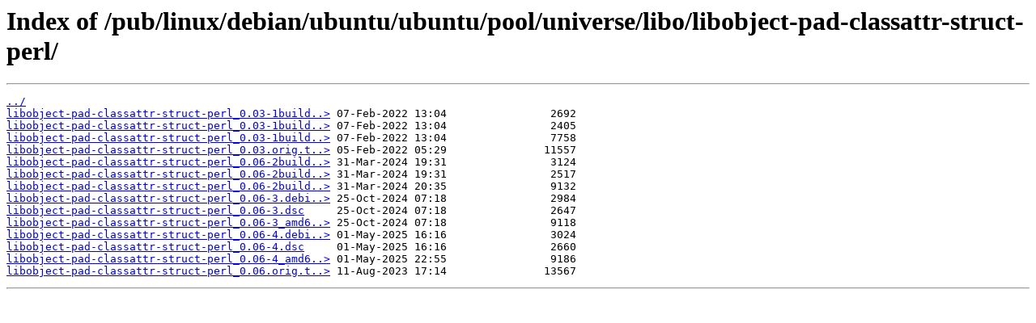

--- FILE ---
content_type: text/html
request_url: http://ftp5.gwdg.de/pub/linux/debian/ubuntu/ubuntu/pool/universe/libo/libobject-pad-classattr-struct-perl/
body_size: 2581
content:
<html>
<head><title>Index of /pub/linux/debian/ubuntu/ubuntu/pool/universe/libo/libobject-pad-classattr-struct-perl/</title></head>
<body>
<h1>Index of /pub/linux/debian/ubuntu/ubuntu/pool/universe/libo/libobject-pad-classattr-struct-perl/</h1><hr><pre><a href="../">../</a>
<a href="libobject-pad-classattr-struct-perl_0.03-1build1.debian.tar.xz">libobject-pad-classattr-struct-perl_0.03-1build..&gt;</a> 07-Feb-2022 13:04                2692
<a href="libobject-pad-classattr-struct-perl_0.03-1build1.dsc">libobject-pad-classattr-struct-perl_0.03-1build..&gt;</a> 07-Feb-2022 13:04                2405
<a href="libobject-pad-classattr-struct-perl_0.03-1build1_amd64.deb">libobject-pad-classattr-struct-perl_0.03-1build..&gt;</a> 07-Feb-2022 13:04                7758
<a href="libobject-pad-classattr-struct-perl_0.03.orig.tar.gz">libobject-pad-classattr-struct-perl_0.03.orig.t..&gt;</a> 05-Feb-2022 05:29               11557
<a href="libobject-pad-classattr-struct-perl_0.06-2build3.debian.tar.xz">libobject-pad-classattr-struct-perl_0.06-2build..&gt;</a> 31-Mar-2024 19:31                3124
<a href="libobject-pad-classattr-struct-perl_0.06-2build3.dsc">libobject-pad-classattr-struct-perl_0.06-2build..&gt;</a> 31-Mar-2024 19:31                2517
<a href="libobject-pad-classattr-struct-perl_0.06-2build3_amd64.deb">libobject-pad-classattr-struct-perl_0.06-2build..&gt;</a> 31-Mar-2024 20:35                9132
<a href="libobject-pad-classattr-struct-perl_0.06-3.debian.tar.xz">libobject-pad-classattr-struct-perl_0.06-3.debi..&gt;</a> 25-Oct-2024 07:18                2984
<a href="libobject-pad-classattr-struct-perl_0.06-3.dsc">libobject-pad-classattr-struct-perl_0.06-3.dsc</a>     25-Oct-2024 07:18                2647
<a href="libobject-pad-classattr-struct-perl_0.06-3_amd64.deb">libobject-pad-classattr-struct-perl_0.06-3_amd6..&gt;</a> 25-Oct-2024 07:18                9118
<a href="libobject-pad-classattr-struct-perl_0.06-4.debian.tar.xz">libobject-pad-classattr-struct-perl_0.06-4.debi..&gt;</a> 01-May-2025 16:16                3024
<a href="libobject-pad-classattr-struct-perl_0.06-4.dsc">libobject-pad-classattr-struct-perl_0.06-4.dsc</a>     01-May-2025 16:16                2660
<a href="libobject-pad-classattr-struct-perl_0.06-4_amd64.deb">libobject-pad-classattr-struct-perl_0.06-4_amd6..&gt;</a> 01-May-2025 22:55                9186
<a href="libobject-pad-classattr-struct-perl_0.06.orig.tar.gz">libobject-pad-classattr-struct-perl_0.06.orig.t..&gt;</a> 11-Aug-2023 17:14               13567
</pre><hr></body>
</html>
